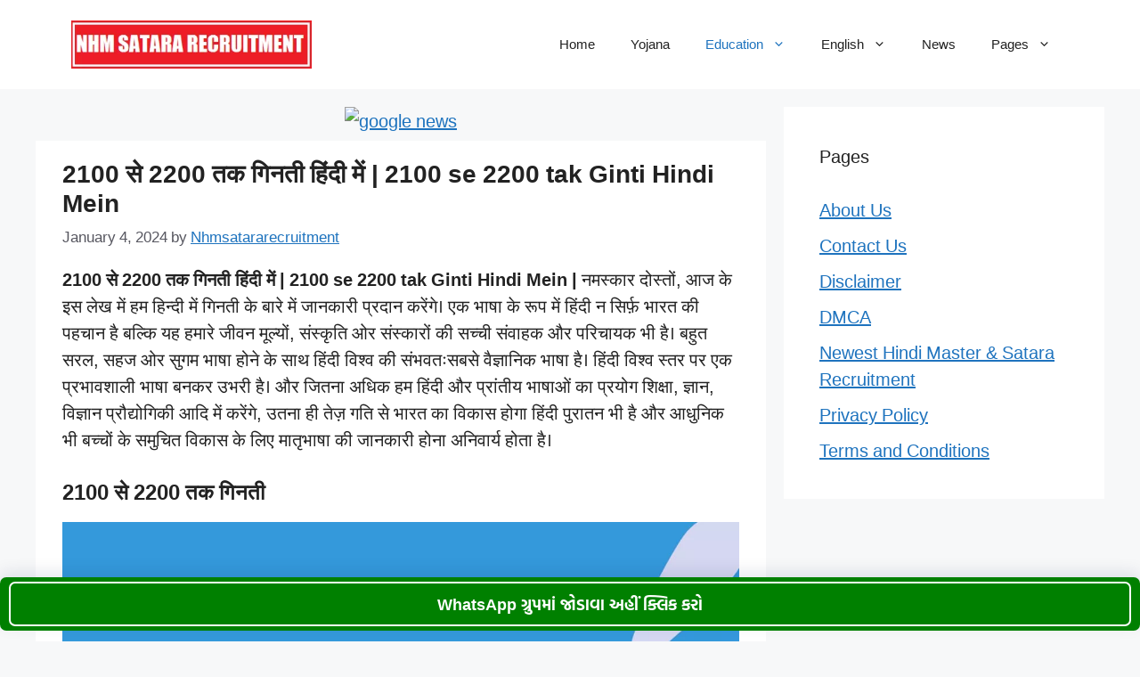

--- FILE ---
content_type: text/html; charset=utf-8
request_url: https://www.google.com/recaptcha/api2/aframe
body_size: 267
content:
<!DOCTYPE HTML><html><head><meta http-equiv="content-type" content="text/html; charset=UTF-8"></head><body><script nonce="nJEbuY792VdmSwXl8Ohhxg">/** Anti-fraud and anti-abuse applications only. See google.com/recaptcha */ try{var clients={'sodar':'https://pagead2.googlesyndication.com/pagead/sodar?'};window.addEventListener("message",function(a){try{if(a.source===window.parent){var b=JSON.parse(a.data);var c=clients[b['id']];if(c){var d=document.createElement('img');d.src=c+b['params']+'&rc='+(localStorage.getItem("rc::a")?sessionStorage.getItem("rc::b"):"");window.document.body.appendChild(d);sessionStorage.setItem("rc::e",parseInt(sessionStorage.getItem("rc::e")||0)+1);localStorage.setItem("rc::h",'1768354355083');}}}catch(b){}});window.parent.postMessage("_grecaptcha_ready", "*");}catch(b){}</script></body></html>